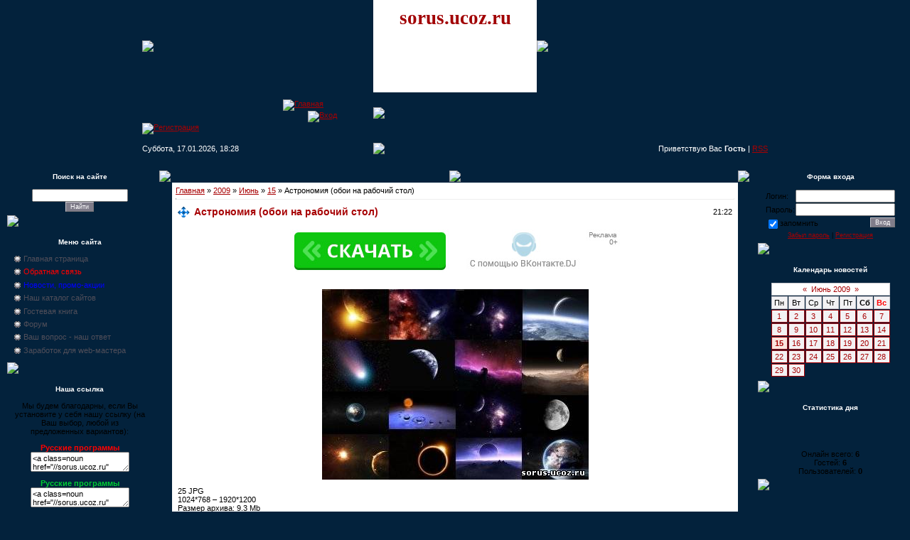

--- FILE ---
content_type: text/css
request_url: https://sorus.ucoz.ru/_st/my.css
body_size: 3766
content:
/* General Style */
a.fNavLink:link, a.forumBar:link, a.funcLink:link, a.topSortLink:link, a.postUser:link, a.postNumberLink:link {text-decoration:underline; color:#FFFFFF;}
a.fNavLink:active, a.forumBar:active, a.funcLink:active, a.topSortLink:active, a.postUser:active, a.postNumberLink:active {text-decoration:underline; color:#FFFFFF;}
a.fNavLink:visited, a.forumBar:visited, a.funcLink:visited, a.topSortLink:visited, a.postUser:visited, a.postNumberLink:visited {text-decoration:underline; color:#FFFFFF;}
a.fNavLink:hover, a.forumBar:hover, a.funcLink:hover, a.topSortLink:hover, a.postUser:hover, a.postNumberLink:hover {text-decoration:none; color:#C2C2C2;}

a:link {text-decoration:underline; color:#A70003;}
a:active {text-decoration:underline; color:#A70003;}
a:visited {text-decoration:underline; color:#A70003;}
a:hover {text-decoration:none; color:#FF0000;}

td, body {font-family:verdana,arial,helvetica; font-size:8pt;}
form {padding:0px;margin:0px;}
input,textarea,select {vertical-align:middle; font-size:8pt; font-family:verdana,arial,helvetica;}
.copy {font-size:7pt;}

a.noun:link {text-decoration:none; color:#504E59}
a.noun:active {text-decoration:none; color:#504E59}
a.noun:visited {text-decoration:none; color:#504E59}
a.noun:hover {text-decoration:none; color:#A70003}

hr {color:#C8C6CB;height:1px;border-top:0px;}
label {cursor:pointer;cursor:hand}

.blocktitle {font-family:verdana,Arial,Sans-Serif;color:#A70003;font-size:13px;text-transform:capitalize; font-weight:bold;}
/* ------------- */

/* Menus */
ul.uz, ul.uMenuRoot {list-style: none; margin: 0 0 0 0; padding-left: 0px;}
li.menus {margin: 0; padding: 0 0 0 13px; background: url('/.s/t/651/32.gif') no-repeat 0px 2px; margin-bottom: .6em;}
/* ----- */

/* Site Menus */
.uMenuH li {float:left;padding:0 5px;}


.uMenuV .uMenuItem {font-weight:normal;}
.uMenuV li a:link {text-decoration:none; color:#504E59}
.uMenuV li a:active {text-decoration:none; color:#504E59}
.uMenuV li a:visited {text-decoration:none; color:#504E59}
.uMenuV li a:hover {text-decoration:none; color:#A70003}

.uMenuV .uMenuItemA.a:link {text-decoration:none; color:#A70003}
.uMenuV .uMenuItemA.a:visited {text-decoration:none; color:#A70003}
.uMenuV .uMenuItemA.a:hover {text-decoration:none; color:#504E59}

.uMenuV .uMenuArrow {position:absolute;width:10px;height:10px;right:0;top:3px;background:url('/.s/img/wd/1/ar1.gif') no-repeat 0 0; }
.uMenuV li {margin: 0; padding: 0 0 0 13px; background: url('/.s/t/651/32.gif') no-repeat 0px 2px; margin-bottom: .6em;}
/* --------- */

/* Module Part Menu */
.catsTd {padding: 0 0 6px 13px; background: url('/.s/t/651/32.gif') no-repeat 0px 2px;}
.catName {font-family:verdana,Tahoma,Arial,Sans-Serif;font-size:11px;font-weight:normal;}
.catNameActive {font-family:verdana,Tahoma,Arial,Sans-Serif;font-size:11px;font-weight:bold;}
.catNumData {font-size:7pt;color:#A70003;}
.catDescr {font-size:7pt; padding-left:10px;}
a.catName:link {text-decoration:none; color:#504E59;}
a.catName:visited {text-decoration:none; color:#504E59;}
a.catName:hover {text-decoration:none; color:#A70003;}
a.catName:active {text-decoration:none; color:#504E59;}
a.catNameActive:link {text-decoration:underline; color:#A70003;}
a.catNameActive:visited {text-decoration:underline; color:#A70003;}
a.catNameActive:hover {text-decoration:underline; color:#000000;}
a.catNameActive:active {text-decoration:underline; color:#000000;}
/* ----------------- */

/* Entries Style */
.eBlock {}
.eTitle {font-family:Arial,Sans-Serif;font-size:14px;font-weight:bold;color:#A70003;padding: 0 0 0 23px; background: url('/.s/t/651/33.gif') no-repeat;}
.eMessage {text-align:justify;padding-bottom:5px;}
.eText {text-align:justify;padding-bottom:5px;padding-top:5px;border-top:1px solid #C8C6CB}

.eDetails {border-top:1px dashed #DDDDDD;border-bottom:1px dashed #DDDDDD;font-family:Tahoma,Arial,Sans-Serif;color:#1A1A1A;padding-bottom:5px;padding-top:3px; text-align:left;font-size:7pt;}
.eDetails1 {border-top:1px dashed #DDDDDD;border-bottom:1px dashed #DDDDDD;font-family:Tahoma,Arial,Sans-Serif;color:#1A1A1A;padding-bottom:5px;padding-top:3px; text-align:left;font-size:8pt;}
.eDetails2 {border-bottom:1px dashed #DDDDDD;font-family:Tahoma,Arial,Sans-Serif;color:#1A1A1A;padding-bottom:5px;padding-top:3px; text-align:left;font-size:8pt;}

.eRating {font-size:7pt;}

.eAttach {margin: 16px 0 0 0; padding: 0 0 0 15px; background: url('/.s/t/651/34.gif') no-repeat 0px 0px;}
/* ------------- */

/* Entry Manage Table */
.manTable {}
.manTdError {color:#FF0000;}
.manTd1 {}
.manTd2 {}
.manTd3 {}
.manTdSep {}
.manHr {}
.manTdBrief {}
.manTdText {}
.manTdFiles {}
.manFlFile {}
.manTdBut {}
.manFlSbm {}
.manFlRst {}
.manFlCnt {}
/* ------------------ */

/* Comments Style */
.cAnswer {padding-left:15px;padding-top:4px;font-style:italic;}

.cBlock1 {border:1px solid #C8C6CB;background:#FFFFFF;}
.cBlock2 {border:1px solid #C8C6CB;background:#F8F8F8;}
/* -------------- */

/* Comments Form Style */
.commTable {border:1px solid #C8C6CB;}
.commTd1 {color:#A70003;font-weight:bold;}
.commTd2 {}
.commFl {width:100%;background:#FBFBFB;border:1px solid #C8C6CB;}
.smiles {border:1px inset;background:#FBFBFB;}
.commReg {padding: 10 0 10 0px; text-align:center;}
.commError {color:#FF0000;}
.securityCode {background:#FBFBFB;border:1px solid #C8C6CB;color:#0000FF;}
/* ------------------- */

/* Archive Menu */
.archUl {list-style: none; margin:0; padding-left:0;}
.archLi {padding: 0 0 3px 10px; background: url('/.s/t/651/43.gif') no-repeat 0px 4px; font-family:Tahoma,Arial,Sans-Serif;}
.archActive {font-weight:bold;}
/* ------------ */

/* Archive Style */
.archiveCalendars {text-align:center;color:#0000FF;}
.archiveDateTitle {font-weight:bold;color:#A70003;padding-top:15px;}
.archEntryHr {width:250px;color:#DDDDDD;}
.archiveeTitle li {margin-left: 15px; padding: 0 0 0 15px; background: url('/.s/t/651/44.gif') no-repeat 0px 4px; margin-bottom: .6em;}
.archiveEntryTime {width:65px;font-style:italic;}
.archiveEntryComms {font-size:9px;color:#C3C3C3;}
a.archiveDateTitleLink:link {text-decoration:none; color:#A70003}
a.archiveDateTitleLink:visited {text-decoration:none; color:#A70003}
a.archiveDateTitleLink:hover {text-decoration:underline; color:#A70003}
a.archiveDateTitleLink:active {text-decoration:underline; color:#A70003}
.archiveNoEntry {text-align:center;color:#0000FF;}
/* ------------- */

/* Calendar Style */
.calMonth {border:1px solid #C8C6CB; background:#FFFFFF;}
.calWday {border:1px solid #C8C6CB; background:#F3F2F4; width:17px;}
.calWdaySe {border:1px solid #C8C6CB; background:#F3F2F4; width:17px; font-weight:bold;}
.calWdaySu {border:1px solid #C8C6CB; background:#F3F2F4; width:17px; font-weight:bold; color:#FF0000;}
.calMday {border:1px solid #C8C6CB; background:#FFFFFF;}
.calMdayA {border:1px solid #C8C6CB; background:#A70003;font-weight:bold;color:#FFFFFF;}
.calMdayIs {border:1px solid #A70003; background:#F3F2F4;}
.calMdayIsA {border:1px solid #A70003; background:#F8E6DF;font-weight:bold;}
a.calMonthLink:link,a.calMdayLink:link {text-decoration:none; color:#A70003;}
a.calMonthLink:visited,a.calMdayLink:visited {text-decoration:none; color:#A70003;}
a.calMonthLink:hover,a.calMdayLink:hover {text-decoration:underline; color:#FF0000;}
a.calMonthLink:active,a.calMdayLink:active {text-decoration:underline; color:#A70003;}
/* -------------- */

/* Poll styles */
.pollBut {width:110px;}

.pollBody {padding:7px; margin:0px; background:#FFFFFF}
.textResults {background:#DDE2E3}
.textResultsTd {background:#FFFFFF}

.pollNow {border-bottom:1px solid #DDE2E3; border-left:1px solid #DDE2E3; border-right:1px solid #DDE2E3;}
.pollNowTd {}

.totalVotesTable {border-bottom:1px solid #DDE2E3; border-left:1px solid #DDE2E3; border-right:1px solid #DDE2E3;}
.totalVotesTd {background:#FFFFFF}
/* ---------- */

/* User Group Marks */
a.groupUser:link,a.groupUser:visited,a.groupUser:hover {color:grey;}
a.groupModer:link,a.groupModer:visited,a.groupModer:hover {color:blue;}
a.groupAdmin:link,a.groupAdmin:visited,a.groupAdmin:hover {color:red;}
a.groupVerify:link,a.groupVerify:visited,a.groupVerify:hover {color:green;}
a.groupOther1:link,a.groupOther1:visited,a.groupOther1:hover {color:purple;}
a.groupOther2:link,a.groupOther2:visited,a.groupOther2:hover {color:brown;}
/* ---------------- */

/* Other Styles */
.replaceTable {background:#FFFFFF;height:100px;width:300px;border:1px solid #A70003;}
.replaceBody {background:url('/.s/t/651/1.gif') #03223C;}

.legendTd {font-size:7pt;color:#FFFFFF;}
/* ------------ */

/* ===== forum Start ===== */

/* General forum Table View */
.gTable {background:#03223C;}
.gTableTop {padding:2px;background:#D10002;color:#FFFFFF;font-weight:bold;height:36px;padding-left:10px; font-size:10pt;background-image: url('/.s/t/651/46.gif');}
.gTableSubTop {padding:2px;background: url('/.s/t/651/47.gif') #2499FD;color:#000000;height:23px;}
.gTableBody {padding:2px;background:#F9F9F9;}
.gTableBody1 {padding:2px;background:#FFFFFF;}
.gTableBottom {padding:2px;background:#F9F9F9;}
.gTableLeft {padding:2px;background:#F3F2F4;font-weight:bold;color:#737373}
.gTableRight {padding:2px;background:#F9F9F9}
.gTableError {padding:2px;background:#F9F9F9;color:#FF0000;}
/* ------------------------ */

/* Forums Styles */
.forumNameTd,.forumLastPostTd {padding:2px;background:#FFFFFF}
.forumIcoTd,.forumThreadTd,.forumPostTd {padding:2px;background:#F6F6F6}
.forumLastPostTd,.forumArchive {padding:2px;font-size:7pt;}

a.catLink:link {text-decoration:none; color:#EBEBEB;}
a.catLink:visited {text-decoration:none; color:#EBEBEB;}
a.catLink:hover {text-decoration:underline; color:#EBEBEB;}
a.catLink:active {text-decoration:underline; color:#EBEBEB;}

.lastPostGuest,.lastPostUser,.threadAuthor {font-weight:bold}
.archivedForum{font-size:7pt;color:#FF0000;font-weight:bold;}
/* ------------- */

/* forum Titles & other */
.forum {font-weight:bold;font-size:9pt;}
.forumDescr,.forumModer {color:#858585;font-size:7pt;}
.forumViewed {font-size:9px;}
a.forum:link, a.lastPostUserLink:link, a.forumLastPostLink:link, a.threadAuthorLink:link {text-decoration:none; color:#A70003;}
a.forum:visited, a.lastPostUserLink:visited, a.forumLastPostLink:visited, a.threadAuthorLink:visited {text-decoration:none; color:#A70003;}
a.forum:hover, a.lastPostUserLink:hover, a.forumLastPostLink:hover, a.threadAuthorLink:hover {text-decoration:underline; color:#8A8F97;}
a.forum:active, a.lastPostUserLink:active, a.forumLastPostLink:active, a.threadAuthorLink:active {text-decoration:underline; color:#A70003;}
/* -------------------- */

/* forum Navigation Bar */
.forumNamesBar {font-weight:bold;font-size:7pt;color:#A70003;}
.forumBarKw {font-weight:normal;}
a.forumBarA:link {text-decoration:none; color:#A70003;}
a.forumBarA:visited {text-decoration:none; color:#A70003;}
a.forumBarA:hover {text-decoration:none; color:#FFFFFF;}
a.forumBarA:active {text-decoration:underline; color:#A70003;}
/* -------------------- */

/* forum Fast Navigation Blocks */
.fastNav,.fastSearch,.fastLoginForm {font-size:7pt;}
/* ---------------------------- */

/* forum Fast Navigation Menu */
.fastNavMain {background:#DADADA;}
.fastNavCat {background:#F3F2F4;}
.fastNavCatA {background:#F3F2F4;color:#0000FF}
.fastNavForumA {color:#0000FF}
/* -------------------------- */

/* forum Page switches */
.switches {background:#C8C6CB;}
.pagesInfo {background:url('/.s/t/651/1.gif') #03223C;font-size:7pt;color:#FFFFFF;}
.switch {background:url('/.s/t/651/1.gif') #03223C;width:15px;font-size:7pt;color:#FFFFFF;}
.switchActive {background:#A70003;font-weight:bold;color:#FFFFFF;width:15px}
a.switchDigit:link,a.switchBack:link,a.switchNext:link {text-decoration:none; color:#FFFFFF;}
a.switchDigit:visited,a.switchBack:visited,a.switchNext:visited {text-decoration:none; color:#FFFFFF;}
a.switchDigit:hover,a.switchBack:hover,a.switchNext:hover {text-decoration:underline; color:#FF0000;}
a.switchDigit:active,a.switchBack:active,a.switchNext:active {text-decoration:underline; color:#FF0000;}
/* ------------------- */

/* forum Threads Style */
.threadNametd,.threadAuthTd,.threadLastPostTd {padding:2px;padding:2px;background:#FFFFFF}
.threadIcoTd,.threadPostTd,.threadViewTd {padding:2px;background:#F6F6F6}
.threadLastPostTd {padding:2px;font-size:7pt;}
.threadDescr {color:#858585;font-size:7pt;}
.threadNoticeLink {font-weight:bold;}
.threadsType {padding:2px;background:#807D8A;height:20px;font-weight:bold;font-size:7pt;color:#FFFFFF;padding-left:40px; }
.threadsDetails {padding:2px;background:#D9D9D9;height:20px;color:#A70003;}
.forumOnlineBar {padding:2px;background:#D9D9D9;height:20px;color:#A70003;}

a.threadPinnedLink:link {text-decoration:none; color:#0000FF;}
a.threadPinnedLink:visited {text-decoration:none; color:#0000FF;}
a.threadPinnedLink:hover {text-decoration:none; color:#FF0000;}
a.threadPinnedLink:active {text-decoration:underline; color:#FF0000;}

a.threadLink:link {text-decoration:none; color:#A70003;}
a.threadLink:visited {text-decoration:none; color:#A70003;}
a.threadLink:hover {text-decoration:underline; color:#000000;}
a.threadLink:active {text-decoration:underline; color:#000000;}

.postpSwithces {font-size:7pt;}
.thDescr {font-weight:normal;}
.threadFrmBlock {font-size:7pt;text-align:right;}
/* ------------------- */

/* forum Posts View */
.postTable {}
.postPoll {background:#F2F2F2;text-align:center;}
.postFirst {background:#F9F9F9;border-bottom:3px solid #787878;}
.postRest1 {background:#F2F2F2;}
.postRest2 {background:#F9F9F9;}
.postSeparator {height:3px;background:#A70003;}

.postTdTop {background: url('/.s/t/651/47.gif') #2499FD;}
.postBottom {background:#807D8A;height:20px}
.postUser {font-weight:bold;}
.postTdInfo {text-align:center;padding:5px;}
.postRankName {margin-top:5px;}
.postRankIco {margin-bottom:5px;margin-bottom:5px;}
.reputation {margin-top:5px;}
.signatureHr {margin-top:20px;color:#787878;}
.posttdMessage {padding:5px;background:#FFFFFF;}

.postPoll {padding:5px;}
.pollQuestion {text-align:center;font-weight:bold;} 
.pollButtons,.pollTotal {text-align:center;}
.pollSubmitBut,.pollreSultsBut {width:140px;font-size:7pt;}
.pollSubmit {font-weight:bold;}
.pollEnd {text-align:center;height:30px;}

.codeMessage {background:#FFFFFF;font-size:9px;}
.quoteMessage {background:#FFFFFF;font-size:9px;}

.signatureView {font-size:7pt;} 
.edited {padding-top:30px;font-size:7pt;text-align:right;color:gray;}
.editedBy {font-weight:bold;font-size:8pt;}

.statusBlock {padding-top:3px;}
.statusOnline {color:#0000FF;}
.statusOffline {color:#FF0000;}
/* ------------------ */

/* forum AllInOne Fast Add */
.newThreadBlock {background: #F9F9F9;border: 1px solid #B2B2B2;}
.newPollBlock {background: #F9F9F9;border: 1px solid #B2B2B2;}
.newThreadItem {padding: 0 0 0 8px; background: url('/.s/t/651/48.gif') no-repeat 0px 4px;}
.newPollItem {padding: 0 0 0 8px; background: url('/.s/t/651/48.gif') no-repeat 0px 4px;}
/* ----------------------- */

/* forum Post Form */
.pollBut, .loginButton, .searchSbmFl, .commSbmFl, .signButton {font-size:7pt;background: #807D8A;color:#FFFFFF;border:1px outset #C8C6CB;}

.codeButtons {font-size:7pt;background: #807D8A;color:#FFFFFF;border:1px outset #C8C6CB;}
.codeCloseAll {font-size:7pt;background: #807D8A;color:#FFFFFF;border:1px outset #C8C6CB;font-weight:bold;}
.postNameFl,.postDescrFl {background:#FBFBFB;border:1px solid #C8C6CB;width:400px}
.postPollFl,.postQuestionFl {background:#FBFBFB;border:1px solid #C8C6CB;width:400px}
.postResultFl {background:#FBFBFB;border:1px solid #C8C6CB;width:50px}
.postAnswerFl {background:#FBFBFB;border:1px solid #C8C6CB;width:300px}
.postTextFl {background:#FBFBFB;border:1px solid #C8C6CB;width:550px;height:150px}
.postUserFl {background:#FBFBFB;border:1px solid #C8C6CB;width:300px}

.pollHelp {font-weight:normal;font-size:7pt;padding-top:3px;}
.smilesPart {padding-top:5px;text-align:center}
/* ----------------- */
.userRights, .fFastSearchTd {color:#FFFFFF;}

/* Forum premoderation start */ 
 .noact_msg { /* Заглушка */ 
 color: #808080; 
 font-family: monospace; 
 } 
 .msg_premod { /* Основной блок */ 
 padding: 5px 5px 15px 5px; 
 background-color: #f1f1f1; 
 text-align: center; 
 } 
 .msg_premod .act_by { /* Кем активировано */ 
 color: #808080; 
 font-size: 7pt; 
 padding: 15px 0px; 
 text-align: right; 
 } 
 .msg_premod .noact_msg_adm { /* Не активировано! */ 
 color: #ff0000; 
 padding: 15px 0px; 
 font-weight: bold; 
 } 
 .act_msg_progress { /* во время активации */ 
 background: url('/.s/img/wd/3/ajaxs.gif') center no-repeat; 
 padding: 8px; 
 } 
 /* Forum premoderation end */

/* ====== forum End ====== */